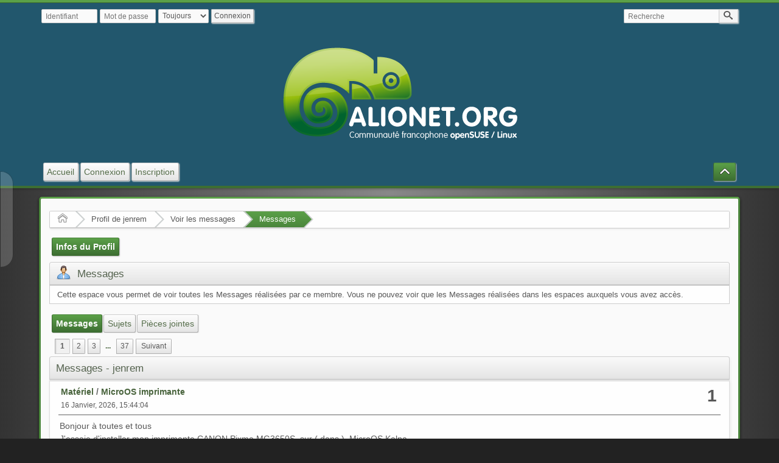

--- FILE ---
content_type: text/html; charset=UTF-8
request_url: https://www.alionet.org/index.php?PHPSESSID=d7fcc49f8ba55ac51b63162371e09d9a&action=profile;area=showposts;sa=messages;u=5
body_size: 9918
content:
<!DOCTYPE html>
<html>
<head>
	<title>Voir les messages - jenrem</title>
	<meta charset="UTF-8" />
	<meta name="viewport" content="width=device-width" />
	<meta name="mobile-web-app-capable" content="yes" />
	<meta name="description" content="Voir les messages - jenrem" />
	<meta name="robots" content="noindex" />
	<link rel="stylesheet" href="https://www.alionet.org/themes/default/css/index.css?R119" id="index.css" />
	<link rel="stylesheet" href="https://www.alionet.org/themes/default/css/icons_svg.css?R119" id="icons_svg.css" />
	<link rel="stylesheet" href="https://www.alionet.org/themes/default/css/_light/index_light.css?R119" id="index_light.css" />
	<link rel="stylesheet" href="https://www.alionet.org/themes/default/css/prettify.css?R119" id="prettify.css" />
	<link rel="shortcut icon" sizes="196x196" href="https://www.alionet.org/themes/default/images/mobile.png" />
	<link rel="help" href="https://www.alionet.org/index.php?PHPSESSID=d7fcc49f8ba55ac51b63162371e09d9a&amp;action=help" />
	<link rel="contents" href="https://www.alionet.org/index.php?PHPSESSID=d7fcc49f8ba55ac51b63162371e09d9a&amp;" />
	<link rel="search" href="https://www.alionet.org/index.php?PHPSESSID=d7fcc49f8ba55ac51b63162371e09d9a&amp;action=search" />
	<link rel="alternate" type="application/rss+xml" title="Alionet - Communauté openSUSE francophone - Flux RSS" href="https://www.alionet.org/index.php?PHPSESSID=d7fcc49f8ba55ac51b63162371e09d9a&amp;action=.xml;type=rss2;limit=5" />
	<link rel="alternate" type="application/rss+xml" title="Alionet - Communauté openSUSE francophone - Atom" href="https://www.alionet.org/index.php?PHPSESSID=d7fcc49f8ba55ac51b63162371e09d9a&amp;action=.xml;type=atom;limit=5" />
	<script src="https://www.alionet.org/themes/default/scripts/jquery-3.1.1.min.js" id="jquery"></script>
	<script src="https://www.alionet.org/themes/default/scripts/elk_jquery_plugins.js?R119" id="elk_jquery_plugins.js"></script>
	<script src="https://www.alionet.org/themes/default/scripts/script.js?R119" id="script.js"></script>
	<script src="https://www.alionet.org/themes/default/scripts/script_elk.js?R119" id="script_elk.js"></script>
	<script src="https://www.alionet.org/themes/default/scripts/theme.js?R119" id="theme.js"></script>
	<script src="https://www.alionet.org/themes/default/scripts/profile.js?R119" id="profile.js"></script>
	<script>
		var elk_theme_url = 'https://www.alionet.org/themes/default',
			elk_default_theme_url = 'https://www.alionet.org/themes/default',
			elk_images_url = 'https://www.alionet.org/themes/default/images',
			elk_smiley_url = 'https://www.alionet.org/smileys',
			elk_scripturl = 'https://www.alionet.org/index.php',
			elk_iso_case_folding = false,
			elk_charset = "UTF-8",
			elk_session_id = 'c5p6vInRUC7DXzlDytkmwGFghJAWZIZR',
			elk_session_var = 'v7Hr2wdD',
			elk_member_id = 0,
			ajax_notification_text = 'Chargement...',
			ajax_notification_cancel_text = 'Annuler',
			help_popup_heading_text = 'Un peu perdu ? Je vais vous expliquer :',
			use_click_menu = false,
			todayMod = 1,
			elk_forum_action = 'action=forum';
	</script>
	<style>
	
		
		.avatarresize {
			max-width:65px;
			max-height:65px;
		}
		
		.wrapper {width: 90%;}
		
		input[type=checkbox].quote-show-more:after {content: "Plus...";}
		.quote-read-more > .bbc_quote {--quote_height: none;}
	</style>
</head>
<body id="chrome" class="action_profile">
	<a id="top" href="#skipnav" tabindex="0">Aller au contenu principal</a>
	<a href="#top" id="gotop" title="En haut">&#8593;</a>
	<a href="#bot" id="gobottom" title="En bas">&#8595;</a>
	<header id="top_section">
		<aside class="wrapper">
			<div id="top_section_notice" class="user">
				<form action="https://www.alionet.org/index.php?PHPSESSID=d7fcc49f8ba55ac51b63162371e09d9a&amp;action=login2;quicklogin" method="post" accept-charset="UTF-8"  onsubmit="hashLoginPassword(this, 'c5p6vInRUC7DXzlDytkmwGFghJAWZIZR');">
					<div id="password_login">
						<input type="text" name="user" size="10" class="input_text" placeholder="Identifiant" />
						<input type="password" name="passwrd" size="10" class="input_password" placeholder="Mot de passe" />
						<select name="cookielength">
							<option value="60">1 heure</option>
							<option value="1440">1 Jour</option>
							<option value="10080">1 Semaine</option>
							<option value="43200">1 Mois</option>
							<option value="-1" selected="selected">Toujours</option>
						</select>
						<input type="submit" value="Connexion" />
						<input type="hidden" name="hash_passwrd" value="" />
						<input type="hidden" name="old_hash_passwrd" value="" />
						<input type="hidden" name="v7Hr2wdD" value="c5p6vInRUC7DXzlDytkmwGFghJAWZIZR" />
						<input type="hidden" name="376CtqA" value="otCOAt7p6AfXv9QPu6H26X3kTahn0H5D" />
					</div>
				</form>
			</div>
			<form id="search_form" action="https://www.alionet.org/index.php?PHPSESSID=d7fcc49f8ba55ac51b63162371e09d9a&amp;action=search;sa=results" method="post" accept-charset="UTF-8">
				<label for="quicksearch">
					<input type="text" name="search" id="quicksearch" value="" class="input_text" placeholder="Recherche" />
				</label>
				<button type="submit" name="search;sa=results" class=""><i class="icon i-search icon-shade"></i></button>
				<input type="hidden" name="advanced" value="0" />
			</form>
		</aside>
		<section id="header" class="wrapper centerheader">
			<h1 id="forumtitle">
				<a class="forumlink" href="https://www.alionet.org/index.php?PHPSESSID=d7fcc49f8ba55ac51b63162371e09d9a&amp;">Alionet - Communauté openSUSE francophone</a>
				<span id="logobox">
					<img id="logo" src="https://www.alionet.org/themes/default/images/alionet_banner.png" alt="Alionet - Communauté openSUSE francophone" title="Alionet - Communauté openSUSE francophone" />
				</span>
			</h1>
		</section>
				<nav id="menu_nav">
					<ul id="main_menu" class="wrapper" role="menubar">
						<li id="collapse_button" class="listlevel1">
							<a class="linklevel1 panel_toggle">
								<i id="upshrink" class="hide chevricon i-chevron-up icon icon-lg" title="Cacher ou afficher l'entête."></i>
							</a>
						</li>
						<li id="button_home" class="listlevel1 subsections" aria-haspopup="true">
							<a class="linklevel1" href="https://www.alionet.org/index.php?PHPSESSID=d7fcc49f8ba55ac51b63162371e09d9a&amp;" ><i class="icon icon-menu icon-lg i-home" title="Accueil"></i> <span class="button_title" aria-hidden="true">Accueil</span></a>
							<ul class="menulevel2" role="menu">
								<li id="button_help" class="listlevel2">
									<a class="linklevel2" href="https://www.alionet.org/index.php?PHPSESSID=d7fcc49f8ba55ac51b63162371e09d9a&amp;action=help" >Aide</a>
								</li>
								<li id="button_search" class="listlevel2">
									<a class="linklevel2" href="https://www.alionet.org/index.php?PHPSESSID=d7fcc49f8ba55ac51b63162371e09d9a&amp;action=search" >Recherche</a>
								</li>
								<li id="button_recent" class="listlevel2">
									<a class="linklevel2" href="https://www.alionet.org/index.php?PHPSESSID=d7fcc49f8ba55ac51b63162371e09d9a&amp;action=recent" >Messages récents</a>
								</li>
							</ul>
						</li>
						<li id="button_login" class="listlevel1">
							<a class="linklevel1" href="https://www.alionet.org/index.php?PHPSESSID=d7fcc49f8ba55ac51b63162371e09d9a&amp;action=login" ><i class="icon icon-menu icon-lg i-sign-in" title="Connexion"></i> <span class="button_title" aria-hidden="true">Connexion</span></a>
						</li>
						<li id="button_register" class="listlevel1">
							<a class="linklevel1" href="https://www.alionet.org/index.php?PHPSESSID=d7fcc49f8ba55ac51b63162371e09d9a&amp;action=register" ><i class="icon icon-menu icon-lg i-register" title="Inscription"></i> <span class="button_title" aria-hidden="true">Inscription</span></a>
						</li>
					</ul>
				</nav>
	</header>
	<div id="wrapper" class="wrapper">
		<aside id="upper_section">
		</aside>
			<nav>
				<ul class="navigate_section">
					<li class="linktree">
						<span><a href="https://www.alionet.org/index.php?PHPSESSID=d7fcc49f8ba55ac51b63162371e09d9a&amp;"><i class="icon i-home"><s>Accueil</s></i></a>
						</span>
					</li>
					<li class="linktree">
						<span><a href="https://www.alionet.org/index.php?PHPSESSID=d7fcc49f8ba55ac51b63162371e09d9a&amp;action=profile;u=5">Profil de jenrem</a>
						</span>
					</li>
					<li class="linktree">
						<span><a href="https://www.alionet.org/index.php?PHPSESSID=d7fcc49f8ba55ac51b63162371e09d9a&amp;action=profile;u=5;area=showposts">Voir les messages</a>
						</span>
					</li>
					<li class="linktree">
						<span><a href="https://www.alionet.org/index.php?PHPSESSID=d7fcc49f8ba55ac51b63162371e09d9a&amp;action=profile;u=5;area=showposts;sa=messages">Messages</a>
						</span>
					</li>
				</ul>
			</nav>
		<div id="main_content_section"><a id="skipnav"></a>
				<ul class="admin_menu" id="dropdown_menu_1">
					<li class="listlevel1 subsections" aria-haspopup="true">
						<a class="linklevel1 active" href="https://www.alionet.org/index.php?PHPSESSID=d7fcc49f8ba55ac51b63162371e09d9a&amp;action=profile;area=summary;u=5">Infos du Profil</a>
						<ul class="menulevel2">
							<li class="listlevel2">
								<a class="linklevel2" href="https://www.alionet.org/index.php?PHPSESSID=d7fcc49f8ba55ac51b63162371e09d9a&amp;action=profile;area=summary;u=5">Résumé</a>
							</li>
							<li class="listlevel2">
								<a class="linklevel2" href="https://www.alionet.org/index.php?PHPSESSID=d7fcc49f8ba55ac51b63162371e09d9a&amp;action=profile;area=statistics;u=5">Voir les statistiques</a>
							</li>
							<li class="listlevel2 subsections" aria-haspopup="true">
								<a class="linklevel2 chosen" href="https://www.alionet.org/index.php?PHPSESSID=d7fcc49f8ba55ac51b63162371e09d9a&amp;action=profile;area=showposts;u=5">Voir les messages</a>
								<ul class="menulevel3">
									<li class="listlevel3">
										<a class="linklevel3 chosen " href="https://www.alionet.org/index.php?PHPSESSID=d7fcc49f8ba55ac51b63162371e09d9a&amp;action=profile;area=showposts;sa=messages;u=5">Messages</a>
									</li>
									<li class="listlevel3">
										<a class="linklevel3" href="https://www.alionet.org/index.php?PHPSESSID=d7fcc49f8ba55ac51b63162371e09d9a&amp;action=profile;area=showposts;sa=topics;u=5">Sujets</a>
									</li>
									<li class="listlevel3">
										<a class="linklevel3" href="https://www.alionet.org/index.php?PHPSESSID=d7fcc49f8ba55ac51b63162371e09d9a&amp;action=profile;area=showposts;sa=attach;u=5">Pièces jointes</a>
									</li>
								</ul>
							</li>
						</ul>
					</li>
				</ul>
				<div id="admin_content">
					<div class="category_header">
						<h3 class="floatleft">
						<span class="hdicon cat_img_profile"></span>
						Messages
						</h3>
					</div>
					<p class="description">
						Cette espace vous permet de voir toutes les Messages réalisées par ce membre. Vous ne pouvez voir que les Messages réalisées dans les espaces auxquels vous avez accès.
					</p>
					<ul id="adm_submenus">
						<li class="listlevel1">
							<a class="linklevel1 active" href="https://www.alionet.org/index.php?PHPSESSID=d7fcc49f8ba55ac51b63162371e09d9a&amp;action=profile;area=showposts;sa=messages;u=5">Messages</a>
						</li>
						<li class="listlevel1">
							<a class="linklevel1" href="https://www.alionet.org/index.php?PHPSESSID=d7fcc49f8ba55ac51b63162371e09d9a&amp;action=profile;area=showposts;sa=topics;u=5">Sujets</a>
						</li>
						<li class="listlevel1">
							<a class="linklevel1" href="https://www.alionet.org/index.php?PHPSESSID=d7fcc49f8ba55ac51b63162371e09d9a&amp;action=profile;area=showposts;sa=attach;u=5">Pièces jointes</a>
						</li>
					</ul>
		<div id="profile_error" class="errorbox hide">
		</div>
			<nav class="pagesection">
				<ul class="pagelinks floatleft" role="menubar"><li class="linavPages"><strong class="current_page" role="menuitem">1</strong></li><li class="linavPages"><a class="navPages" href="https://www.alionet.org/index.php?PHPSESSID=d7fcc49f8ba55ac51b63162371e09d9a&amp;action=profile;u=5;area=showposts;sa=messages;start=15" role="menuitem">2</a></li><li class="linavPages"><a class="navPages" href="https://www.alionet.org/index.php?PHPSESSID=d7fcc49f8ba55ac51b63162371e09d9a&amp;action=profile;u=5;area=showposts;sa=messages;start=30" role="menuitem">3</a></li><li class="linavPages expand_pages" role="menuitem" data-baseurl="'' + elk_scripturl + '?action=profile;u=5;area=showposts;sa=messages;start=%1$d'" data-perpage="15" data-firstpage="45" data-lastpage="540"> <a href="#">...</a> </li><li class="linavPages"><a class="navPages" href="https://www.alionet.org/index.php?PHPSESSID=d7fcc49f8ba55ac51b63162371e09d9a&amp;action=profile;u=5;area=showposts;sa=messages;start=540" role="menuitem">37</a></li><li class="linavPages"><a class="navPages" href="https://www.alionet.org/index.php?PHPSESSID=d7fcc49f8ba55ac51b63162371e09d9a&amp;action=profile;u=5;area=showposts;sa=messages;start=15" role="menuitem"><span class="next_page">Suivant</span></a></li></ul>
				
			</nav>
		<div id="recentposts" class="profile_center">
			<h2 class="category_header">
				Messages - jenrem
			</h2>
			<article class="content forumposts">
				<div class="counter">1</div>
				<header class="topic_details">
					<h5>
						<strong><a href="https://www.alionet.org/index.php?PHPSESSID=d7fcc49f8ba55ac51b63162371e09d9a&amp;board=3.0">Matériel</a> / <a href="https://www.alionet.org/index.php?PHPSESSID=d7fcc49f8ba55ac51b63162371e09d9a&amp;topic=2279.msg19115#msg19115">MicroOS imprimante</a></strong>
					</h5>
					<span class="smalltext"><time title="Dernier message" datetime="2026-01-16 15:44" data-timestamp="1768574644" data-forumtime="1768574644">16 Janvier, 2026, 15:44:04</time></span>
				</header>
				<section class="inner">
					Bonjour à toutes et tous&nbsp;<br />J&#039;essaie d&#039;installer mon imprimante CANON Pixma MG3650S&nbsp; sur ( dans )&nbsp; MicroOS Kalpa&nbsp;<br />Je suis allé charger les pilotes ( RPM ) sur le site CANON , je les ai décompressés avec&nbsp; Ark , le tout dans in dossier &quot; CANON &quot;&nbsp;<br />J&#039;ai essayé de les installer en konsole avec&nbsp;<br />1)&nbsp;<br /><div class="codeheader">Code: <a href="#" onclick="return elkSelectText(this);" class="codeoperation">[Sélectionner]</a></div><pre class="bbc_code prettyprint">sudo transactional-update pkg install cnijfilter-et-la-suite </pre>Pareil pour le scanner&nbsp;<br />J&#039;ai fait &quot; ajouter une imprimante &quot; , elle est trouvée et reconnue ( ou l&#039;inverse ) , mais lorsque je fais rechercher un pilote , CANON n’apparaît&nbsp;même pas dans la liste des imprimantes&nbsp;<br />2)&nbsp; j&#039;ai essayé avec zypper , apparemment cela fonctionne encore sur MicroOS&nbsp; , même résultat que ci dessus&nbsp;<br />3) j&#039;ai essayé avec discover , idem&nbsp;<br />J&#039;ai essayé discover , il y a longtemps ,sur une &quot; vielle DEBIAN &quot; j&#039;avais réussi à l&#039;installer avec snap ( je crois )<br />Dans la littérature , je ne trouve pas grand chose&nbsp; sur l&#039;installation d&#039;une imprimante dans une distrib &quot; immutable &quot;&nbsp;<br />Si quelqu&#039;un a une idée&nbsp;<br />Merci&nbsp;<br />Bonne journée&nbsp;<br /><br /><br />
				</section>
			</article>
			<article class="content forumposts">
				<div class="counter">2</div>
				<header class="topic_details">
					<h5>
						<strong><a href="https://www.alionet.org/index.php?PHPSESSID=d7fcc49f8ba55ac51b63162371e09d9a&amp;board=2.0">Installation et boot</a> / <a href="https://www.alionet.org/index.php?PHPSESSID=d7fcc49f8ba55ac51b63162371e09d9a&amp;topic=2277.msg19114#msg19114">Re : MicroOS Kalpa</a></strong>
					</h5>
					<span class="smalltext"><time title="Dernier message" datetime="2026-01-16 15:24" data-timestamp="1768573466" data-forumtime="1768573466">16 Janvier, 2026, 15:24:26</time></span>
				</header>
				<section class="inner">
					Bonjour Denebe<br />Merci Je viens de faire la manip , j&#039;ai le correcteur orthographique en français , mais pas grammatical ( apparemment il y a une option &quot; gramma&quot;&nbsp; chez open office&nbsp;<br />Pour le système , c&#039;est mitigé . Certaines &quot; rubriques &quot; dans &quot; config&quot; &nbsp;sont totalement en français , d&#039; autres seulement le titre de la page&nbsp; &quot; et le reste en Anglais &quot;&nbsp; <img src="https://www.alionet.org/smileys/default/wink.gif" alt=";&#41;" title="Clin d&#039;oeil" class="smiley" /> <br />Par exemple , les boutons de l&#039;écran d&#039;arrêt sont toujours en anglais&nbsp;<br />Je sais , c&#039;est une bêta, depuis pas mal de temps , c&#039;est la 3eme ou 4eme tentative &nbsp;que je fais , elle c&#039;est quand même un peu améliorée , au début le clavier et la souris étaient ingérables , maintenant ça fonctionne correctement <br />J&#039;avais trouvé des renseignements sur le forum anglais , mais c&#039;était pour supprimer les paquet-lang , ce n&#039;est pas exactement ce que je voulais <br />Bonne journée&nbsp;<br />
				</section>
			</article>
			<article class="content forumposts">
				<div class="counter">3</div>
				<header class="topic_details">
					<h5>
						<strong><a href="https://www.alionet.org/index.php?PHPSESSID=d7fcc49f8ba55ac51b63162371e09d9a&amp;board=2.0">Installation et boot</a> / <a href="https://www.alionet.org/index.php?PHPSESSID=d7fcc49f8ba55ac51b63162371e09d9a&amp;topic=2277.msg19108#msg19108">MicroOS Kalpa</a></strong>
					</h5>
					<span class="smalltext"><time title="Dernier message" datetime="2026-01-15 10:22" data-timestamp="1768468937" data-forumtime="1768468937">15 Janvier, 2026, 10:22:17</time></span>
				</header>
				<section class="inner">
					Bonjour à toutes et tous<br />Je viens d&#039;installer ( pour essais ) en dur MicroOS Kalpa ( pour KDE)&nbsp;<br />Il n&#039;est pas totalement en français .Je ne sais pas si c&#039;est KDE ou l&#039;ensemble de la distribution&nbsp;<br />Je m&#039;explique :&nbsp; sur les fenêtres des panneaux de configuration , certaines &quot; lignes &quot; sont en français , et à coté ,en dessous ça peut être en anglais De même que je n&#039;ai pas le correcteur orthographique en français , et je n&#039;ai aucune options me permettant d&#039;installer une &quot; version &quot; française&nbsp;<br />Je ne me souviens plus , et je n&#039;arrive pas à retrouver la ligne de commande qui installe les paquets de langues J&#039;ai essayé : &quot; zypper search langpack ,ou language , etc &quot;&nbsp; j&#039;ai des résultats concernant les langages informatiques , mais pas sur la langue parlée&nbsp;<br />Si quelqu&#039;un peut me donner la ligne de commande me permettant d&#039;installer la langue locale <br />Merci&nbsp;<br />Bonne journée&nbsp;
				</section>
			</article>
			<article class="content forumposts">
				<div class="counter">4</div>
				<header class="topic_details">
					<h5>
						<strong><a href="https://www.alionet.org/index.php?PHPSESSID=d7fcc49f8ba55ac51b63162371e09d9a&amp;board=2.0">Installation et boot</a> / <a href="https://www.alionet.org/index.php?PHPSESSID=d7fcc49f8ba55ac51b63162371e09d9a&amp;topic=2238.msg18744#msg18744">Re : Installation Slowroll via Agama</a></strong>
					</h5>
					<span class="smalltext"><time title="Dernier message" datetime="2025-11-02 12:01" data-timestamp="1762081307" data-forumtime="1762081307">02 Novembre, 2025, 12:01:47</time></span>
				</header>
				<section class="inner">
					Bonjour Manchette <br />je l&#039;ai utilisé au début de cette année ou à la fin de l&#039;autre , en gros voila à peu près 1 an <br />Je ne l&#039;ai pas trouvé très intuitif , j&#039;ai trouvé que c&#039;était un peu &quot; brouillon &quot; <br />Je crois que j&#039;avais fait la première installation sans PW ,sans root et sans &quot; user &quot; , si bien qu&#039;au redémarrage je ne pouvais pas me connecter , et je crois me souvenir que le clavier était resté en &quot; QWERTY&quot; <br />Je m&#039;y suis repris à 2 ou 3 fois pour avoir une installation correct <br />Par exemple , pour mettre en Français , c&#039;était un petit bouton en haut à droite de l&#039;écran&nbsp; ,alors que le restant des commandes de choix était&nbsp;&nbsp;à gauche <br />Je me souviens ,j&#039;avais fait un poste sur le sujet ( je ne sais plus dans quelle &quot; rubrique &quot;) où j&#039;avais dit qu&#039;un migrant de windows qui se retrouvait avec &quot; ça &quot; pour faire son installation , se serait sauver à la course pour aller mettre 150e dans un dvd de windows 11 <br />Sobkowiack avait trouvé lui aussi que ce n&#039;était pas très &quot; user friendly &quot; <br />J&#039;espère qu&#039;ils l&#039;ont amélioré&nbsp; , cela fait un bon moment que je n&#039;ai plus rien installé <br />Bonne journée <br />
				</section>
			</article>
			<article class="content forumposts">
				<div class="counter">5</div>
				<header class="topic_details">
					<h5>
						<strong><a href="https://www.alionet.org/index.php?PHPSESSID=d7fcc49f8ba55ac51b63162371e09d9a&amp;board=2.0">Installation et boot</a> / <a href="https://www.alionet.org/index.php?PHPSESSID=d7fcc49f8ba55ac51b63162371e09d9a&amp;topic=2218.msg18739#msg18739">Re : pas  de redémarrage après mise en veille</a></strong>
					</h5>
					<span class="smalltext"><time title="Dernier message" datetime="2025-10-30 23:58" data-timestamp="1761865132" data-forumtime="1761865132">30 Octobre, 2025, 23:58:52</time></span>
				</header>
				<section class="inner">
					Bonsoir Manchette&nbsp;<br />Il faut dire que je n&#039;ai plus grand chose d&#039;autres à faire à coté , alors ,le temps que les paquets défilent sur l&#039;écran , ça m&#039;occupe déjà qques minutes dans la journée&nbsp; <img src="https://www.alionet.org/smileys/default/laugh.gif" alt="&#58;&#41;&#41;" title="Rit" class="smiley" /> <br />Plus sérieusement , j&#039;en ai pris l&#039;habitude , et donc je vérifie tous les jours Et avec la fibre , c&#039;est quand même plus rapide<br />&nbsp;Bonne chance pour ton upgrade vers Slowroll&nbsp;<br />Bonne soirée&nbsp;
				</section>
			</article>
			<article class="content forumposts">
				<div class="counter">6</div>
				<header class="topic_details">
					<h5>
						<strong><a href="https://www.alionet.org/index.php?PHPSESSID=d7fcc49f8ba55ac51b63162371e09d9a&amp;board=8.0">Général</a> / <a href="https://www.alionet.org/index.php?PHPSESSID=d7fcc49f8ba55ac51b63162371e09d9a&amp;topic=2237.msg18729#msg18729">Re : probleme de mise a jour matériel</a></strong>
					</h5>
					<span class="smalltext"><time title="Dernier message" datetime="2025-10-29 19:57" data-timestamp="1761764255" data-forumtime="1761764255">29 Octobre, 2025, 19:57:35</time></span>
				</header>
				<section class="inner">
					Bonsoir Pépé<br />Dis donc , post image , c&#039;est un peu comme les biscuits &quot; petit écolier &quot;&nbsp; c&#039;est pas pour les petits <br />Première photo , je dirai un problème d&#039;adresse du dépôt &quot; white xxx&quot; , peut être la réinstaller ,ou alors , elle est inaccessible pour divers raisons du site <br />La seconde , FAIL xx nvidia&nbsp; , c&#039;est un problème entre la version du pilote nvidia&nbsp; et le kernel , je me la suis &quot; traînée &quot; pendant 1 mois en attendant une nouvelle carte graphique ATI ( d&#039;occasion , pas chère&nbsp; ) <br />Comme je n&#039;installe rien avec Discover , je n&#039;ai pas fait les MàJ&nbsp; du pilote &quot; nouveau mesa &quot; , mais il y en a <br />Je ne sais pas si c&#039;est judicieux de les faire , j&#039;espère que quelqu&#039;un d&#039;un peu plus au fait que moi te l&#039;affirmera ou infirmera <br />J&#039;ai l&#039;impression que les problèmes nvidia et le kernel 6.17.xx.xx. ne sont pas finis <br />Bon courage 
				</section>
			</article>
			<article class="content forumposts">
				<div class="counter">7</div>
				<header class="topic_details">
					<h5>
						<strong><a href="https://www.alionet.org/index.php?PHPSESSID=d7fcc49f8ba55ac51b63162371e09d9a&amp;board=2.0">Installation et boot</a> / <a href="https://www.alionet.org/index.php?PHPSESSID=d7fcc49f8ba55ac51b63162371e09d9a&amp;topic=2218.msg18724#msg18724">Re : pas  de redémarrage après mise en veille</a></strong>
					</h5>
					<span class="smalltext"><time title="Dernier message" datetime="2025-10-29 09:59" data-timestamp="1761728351" data-forumtime="1761728351">29 Octobre, 2025, 09:59:11</time></span>
				</header>
				<section class="inner">
					Bonjour Manchette<br />Dommage Je me souviens , qques années en arrière , dans la littérature , on pouvait passer de ( je ne sais plus le sens ?? ) Tumbleweed à la version &quot; grand publique &quot; , ou l&#039;inverse ?&nbsp;<br />Mais Slowroll&nbsp; , j&#039;ai l&#039;impression que c&#039;est une distrib un peu &quot; bâtarde &quot; comme l&#039;on disait sous l&#039;ancien régime . Ce n&#039;est plus vraiment Tumbleweed , puisque&nbsp; , au lancement , il était dit qu&#039;elle était plus légère&nbsp; et que les MàJ seraient moins fréquentes, ce qui est loin d&#039;être le cas , il y a des MàJ quasiment tous les jours , même qques fois 2 à 3 par jour , pas forcément beaucoup de paquets , mais quelques uns&nbsp;<br />J&#039;avais aussi , il y a longtemps , essayé une &quot; solution &quot; de chez Debian. Pour monter en version +1 &nbsp;, certains changeaient&nbsp; les adresses du source-list ( je ne sais pas si cela se pratique encore ?) . J&#039;ai donc essayé cette manip pour passer de la 12 vers la 13 ( il me semble que c&#039;était à cette époque ) en changeant les adresses dans la liste des dépôts , je ne maîtrisais pas vraiment bien la technique , ce n&#039;était pas une catastrophe , mais c&#039;était quand même &quot; un nid à embrouilles &quot; , était ce dû à la 13 qui n&#039;avait pas la réputation d&#039;être la meilleur ?&nbsp; , ou un manque de savoir faire de ma part !<br />Si tu n&#039;as pas supprimé la distrib de ton disque , et que tu n&#039;as rien d&#039;important dessus , c&#039;est un test ( que je tenterais )&nbsp; que tu peux peut être essayer , why not&nbsp;<br />Bon courage&nbsp;<br />Bonne journée&nbsp;<br /><br /><br />
				</section>
			</article>
			<article class="content forumposts">
				<div class="counter">8</div>
				<header class="topic_details">
					<h5>
						<strong><a href="https://www.alionet.org/index.php?PHPSESSID=d7fcc49f8ba55ac51b63162371e09d9a&amp;board=2.0">Installation et boot</a> / <a href="https://www.alionet.org/index.php?PHPSESSID=d7fcc49f8ba55ac51b63162371e09d9a&amp;topic=2218.msg18714#msg18714">Re : pas  de redémarrage après mise en veille</a></strong>
					</h5>
					<span class="smalltext"><time title="Dernier message" datetime="2025-10-27 23:23" data-timestamp="1761603838" data-forumtime="1761603838">27 Octobre, 2025, 23:23:58</time></span>
				</header>
				<section class="inner">
					Bonsoir Manchette&nbsp;<br />Carte ATI arrivée et montée ce midi&nbsp;<br />Plusieurs &quot; mises en veille &quot; plus tard , redémarrage en bougeant la souris , un peu lent pour repartir , mais ça repart tout seul&nbsp;<br />Donc, pour le moment , bon investissement J&#039;ai été obligé ,quand même, de réinstaller&nbsp; qques codecs vidéos ? apparemment tout fonctionne normalement maintenant&nbsp;<br />Pour ton problème d&#039;installation sur ton &quot; vieux &quot; Mac , as tu résolu le problème !<br />J&#039;ai trouvé , mais tu doit probablement la connaître LXLE&nbsp; , une distrib base Ubuntu en 32 bits , elles ne sont plus légion <br />Bonne soirée&nbsp;<br /><br />Je vais passer ce fil en résolu&nbsp;
				</section>
			</article>
			<article class="content forumposts">
				<div class="counter">9</div>
				<header class="topic_details">
					<h5>
						<strong><a href="https://www.alionet.org/index.php?PHPSESSID=d7fcc49f8ba55ac51b63162371e09d9a&amp;board=8.0">Général</a> / <a href="https://www.alionet.org/index.php?PHPSESSID=d7fcc49f8ba55ac51b63162371e09d9a&amp;topic=2233.msg18705#msg18705">Re : YAST et mot de passe</a></strong>
					</h5>
					<span class="smalltext"><time title="Dernier message" datetime="2025-10-25 16:42" data-timestamp="1761403335" data-forumtime="1761403335">25 Octobre, 2025, 16:42:15</time></span>
				</header>
				<section class="inner">
					Bonjour Barney<br />Sans être un spécialiste , je dirais&nbsp;<br />Ton MdP pour Yast , c&#039;est ton MdP root&nbsp;<br />Donc&nbsp; panneau de configuration -&gt; utilisateurs -&gt; changer le PW ( soit root , soit utilisateur )<br />Tu dois certainement avant , rentré ton PW actuel et ensuite changer ( en principe )&nbsp;
				</section>
			</article>
			<article class="content forumposts">
				<div class="counter">10</div>
				<header class="topic_details">
					<h5>
						<strong><a href="https://www.alionet.org/index.php?PHPSESSID=d7fcc49f8ba55ac51b63162371e09d9a&amp;board=2.0">Installation et boot</a> / <a href="https://www.alionet.org/index.php?PHPSESSID=d7fcc49f8ba55ac51b63162371e09d9a&amp;topic=2218.msg18704#msg18704">Re : pas  de redémarrage après mise en veille</a></strong>
					</h5>
					<span class="smalltext"><time title="Dernier message" datetime="2025-10-25 15:16" data-timestamp="1761398165" data-forumtime="1761398165">25 Octobre, 2025, 15:16:05</time></span>
				</header>
				<section class="inner">
					Bonjour Manchette&nbsp;<br />Je ne pourrai pas t&#039;aider sur Leap , je l&#039;ai désinstallé depuis longtemps , j&#039;avais des problème d&#039;affichage , l&#039;image se déformait façon professeur Tournesol ( dans les bijoux de la castafiore , lorsqu&#039;il &quot; invente &quot; la télé couleur , l&#039;image était&nbsp; &quot; zébrée &quot; ) , et souvent finissait en étant totalement &quot; givrée &quot; . C&#039;est là que j&#039;ai décidé de faire un grand saut dans l&#039;inconnue , et de passer à TUMBLEWEED , et je ne le regrette pas.<br />Slowrool étant plutôt le goût de la découverte , j&#039;y suis resté pour les raisons que j&#039;explique plus haut&nbsp;<br />Mon ordi a une douzaine , peut être un peu plus ,d&#039;années , mais déjà en 64bits , donc pas les problèmes&nbsp; du 32bits&nbsp;<br />Je ne sais pas si il existe encore une version Slowroll 32 , mais je crois qu&#039;il y avait encore une version 32 de Tumbleweed ( sans garantie )&nbsp;<br />Je crois que SUSE a laissé tomber les versions 32 ( souvenir d&#039;une lecture d&#039;article datant de qques années (2/3) )<br />Je pense que ton Mac doit avoir un proc Gx<br />Mes installations , je les fait toujours avec l&#039;installeur de la distrib , je n&#039;utilise jamais d&#039;installeur &quot; annexe &quot;&nbsp;<br />Et toujours sur un disque seul <br />As tu essayé une distribution qui supporte encore le 32 bit , il n&#039;y en a plus beaucoup&nbsp;<br />Je vais chercher<br />Bonne journée&nbsp;<br /><br /><br />
				</section>
			</article>
			<article class="content forumposts">
				<div class="counter">11</div>
				<header class="topic_details">
					<h5>
						<strong><a href="https://www.alionet.org/index.php?PHPSESSID=d7fcc49f8ba55ac51b63162371e09d9a&amp;board=2.0">Installation et boot</a> / <a href="https://www.alionet.org/index.php?PHPSESSID=d7fcc49f8ba55ac51b63162371e09d9a&amp;topic=2218.msg18700#msg18700">Re : pas  de redémarrage après mise en veille</a></strong>
					</h5>
					<span class="smalltext"><time title="Dernier message" datetime="2025-10-24 17:08" data-timestamp="1761318533" data-forumtime="1761318533">24 Octobre, 2025, 17:08:53</time></span>
				</header>
				<section class="inner">
					Bonjour à toutes et tous&nbsp;<br />Un petit mot pourparler de l&#039;évolution de mon problème Hier , MàJ +- 80 paquets&nbsp; , je cherche parmi eux si il y a des paquets kernel et driver NVidia , apparemment rien&nbsp;<br />Je fais la MàJ&nbsp; , arrêt /redémarrage ( comme d&#039;hab après une MàJ ) , là , plus de souris wifi&nbsp; , je change les piles , arrêt / redémarrage&nbsp;<br />pour réactiver la souris , mais rien , rechange la piles, même manip , toujours rien&nbsp;<br />Je passe sur la Tumbleweed , qui jusque maintenant n&#039;avait pas été impactée par les MàJ et n&#039;avais pas de problème de redémarrage ni de souris Je fais la MàJ +-350paquets ( cela faisait qques jours que je ne l&#039;avais pas démarrer ) , redémarrage , et là pas de souris non plus . je me dis &quot; la souris est HS&nbsp; &quot; , je mets une souris filaire&nbsp; , et ça marche , le curseur bouge à nouveau&nbsp;<br />Le temps de faire ces qques manips , l&#039;ordi était passé en veille , et là , pour redémarrer , m^me punition qu&#039;avec Slowtroll , passer par le bouton M/A de l&#039;ordi pour retrouver l&#039;affichage de l&#039;écran&nbsp;<br />Je viens de parcourir le forum , je ne suis pas le seul à avoir des soucis après MàJ , mais Tigrou signal qu&#039;il vient de passer au Kernel 6.17.4.xx , je vais voir si je peux &quot; l&#039;avoir &quot; je suis toujours sur le 6.17.3.xx&nbsp;<br />J&#039;attends toujours ma carte ATI , elle doit venir à pied de la chine&nbsp; <img src="https://www.alionet.org/smileys/default/wink.gif" alt=";&#41;" title="Clin d&#039;oeil" class="smiley" /> <br />Bonne journée&nbsp;<br /><br /><br />
				</section>
			</article>
			<article class="content forumposts">
				<div class="counter">12</div>
				<header class="topic_details">
					<h5>
						<strong><a href="https://www.alionet.org/index.php?PHPSESSID=d7fcc49f8ba55ac51b63162371e09d9a&amp;board=2.0">Installation et boot</a> / <a href="https://www.alionet.org/index.php?PHPSESSID=d7fcc49f8ba55ac51b63162371e09d9a&amp;topic=2218.msg18680#msg18680">Re : pas  de redémarrage après mise en veille</a></strong>
					</h5>
					<span class="smalltext"><time title="Dernier message" datetime="2025-10-18 19:56" data-timestamp="1760810165" data-forumtime="1760810165">18 Octobre, 2025, 19:56:05</time></span>
				</header>
				<section class="inner">
					Bonsoir Manchette&nbsp;<br /><br />Je croise les doigts à en avoir une crampe&nbsp; <img src="https://www.alionet.org/smileys/default/laugh.gif" alt="&#58;&#41;&#41;" title="Rit" class="smiley" /> <br />Je viendrai te dire si ça a &quot; marché &quot;&nbsp;
				</section>
			</article>
			<article class="content forumposts">
				<div class="counter">13</div>
				<header class="topic_details">
					<h5>
						<strong><a href="https://www.alionet.org/index.php?PHPSESSID=d7fcc49f8ba55ac51b63162371e09d9a&amp;board=2.0">Installation et boot</a> / <a href="https://www.alionet.org/index.php?PHPSESSID=d7fcc49f8ba55ac51b63162371e09d9a&amp;topic=2218.msg18668#msg18668">Re : pas  de redémarrage après mise en veille</a></strong>
					</h5>
					<span class="smalltext"><time title="Dernier message" datetime="2025-10-16 23:59" data-timestamp="1760651945" data-forumtime="1760651945">16 Octobre, 2025, 23:59:05</time></span>
				</header>
				<section class="inner">
					Bonsoir à toutes et tous<br />Après qques jours d&#039;absences et plusieurs MàJ depuis le retour&nbsp;<br />Pas loin de 1500 paquets au total , en plusieurs fois , mais une de 1000 paquets&nbsp;<br />Plusieurs paquets NVidia&nbsp; ( +- 30 en plusieurs fois aussi ) <br />Evolution du kernel de 6.16.1.x&nbsp; vers 6.17.1.1 , le dernier de ce matin&nbsp;<br />Pas amélioration , si j&#039;oublie&nbsp; de mettre en &quot; déconnexion&quot;&nbsp;&nbsp; en quittant momentanément l&#039;ordi , à mon retour toujours obligé de passer par le bouton M/A pour redémarrer l&#039;écran&nbsp;<br />J&#039;ai trouvé et commandé une carte ATI ( d&#039;occasion ) , je l&#039;attends , dès qu&#039;elle sera installée , je viendrai&nbsp;vous en donner le résultat&nbsp;<br />Positif ou non&nbsp;<br />Bonne soirée&nbsp;
				</section>
			</article>
			<article class="content forumposts">
				<div class="counter">14</div>
				<header class="topic_details">
					<h5>
						<strong><a href="https://www.alionet.org/index.php?PHPSESSID=d7fcc49f8ba55ac51b63162371e09d9a&amp;board=2.0">Installation et boot</a> / <a href="https://www.alionet.org/index.php?PHPSESSID=d7fcc49f8ba55ac51b63162371e09d9a&amp;topic=2218.msg18599#msg18599">Re : pas  de redémarrage après mise en veille</a></strong>
					</h5>
					<span class="smalltext"><time title="Dernier message" datetime="2025-09-24 23:11" data-timestamp="1758748306" data-forumtime="1758748306">24 Septembre, 2025, 23:11:46</time></span>
				</header>
				<section class="inner">
					Bonsoir Manchette&nbsp;<br /><br /><div class="quote-read-more"><input type="checkbox" title="show" class="quote-show-more"><div class="quoteheader"><a href="https://www.alionet.org/index.php?PHPSESSID=d7fcc49f8ba55ac51b63162371e09d9a&amp;msg=18597">Citation de: manchette &ndash; le <time title="Dernier message" datetime="2025-09-24 14:54" data-timestamp="1758718446" data-forumtime="1758718446">24 Septembre, 2025, 14:54:06</time></a></div><blockquote class="bbc_quote">Je disais ca car rien ne dit que ca règle tes pépins, mais ca peut&nbsp; <img src="https://www.alionet.org/smileys/default/wink.gif" alt=";&#41;" title="Clin d&#039;oeil" class="smiley" /><br /></blockquote></div>C&#039;est bien comme ça que je l&#039;avais lu , ça peut , et ça vaut le coup d&#039;essayer&nbsp;<br /><br />J&#039;attends la prochaine MàJ de kernel , je prendrai l&#039;option carte ATI&nbsp;si ça ne se corrige pas&nbsp;<br />Bonne soirée&nbsp;<br /><br /><br />
				</section>
			</article>
			<article class="content forumposts">
				<div class="counter">15</div>
				<header class="topic_details">
					<h5>
						<strong><a href="https://www.alionet.org/index.php?PHPSESSID=d7fcc49f8ba55ac51b63162371e09d9a&amp;board=2.0">Installation et boot</a> / <a href="https://www.alionet.org/index.php?PHPSESSID=d7fcc49f8ba55ac51b63162371e09d9a&amp;topic=2218.msg18593#msg18593">Re : pas  de redémarrage après mise en veille</a></strong>
					</h5>
					<span class="smalltext"><time title="Dernier message" datetime="2025-09-24 09:19" data-timestamp="1758698373" data-forumtime="1758698373">24 Septembre, 2025, 09:19:33</time></span>
				</header>
				<section class="inner">
					Bonjour Manchette&nbsp;<br /><br />Je ne pense pas qu&#039;il y ai incompatibilité entre proc intel et carte graphique ATI <br />Mon premier ordi , c&#039;était un pentium 133mhz et une carte ATI ,et ça fonctionnait <br />J&#039;espère que c&#039;est toujours pareil , que ni l&#039;un ni l&#039;autre n&#039;ont fait de &quot; blocage &quot; pour se rendre incompatible&nbsp;<br />Bonne journée<br />&nbsp;PS: si je pense à passer en déconnexion avant de quitter l&#039;ordi , je n&#039;ai pas de problème pour réallumer l&#039;écran au redémarrage&nbsp;<br />Maintenant&nbsp; , pourrait - il&nbsp; y avoir un problème BIOS/ Kernel&nbsp; ?&nbsp;&nbsp;&nbsp;
				</section>
			</article>
		</div>
			<nav class="pagesection">
				<ul class="pagelinks floatleft" role="menubar"><li class="linavPages"><strong class="current_page" role="menuitem">1</strong></li><li class="linavPages"><a class="navPages" href="https://www.alionet.org/index.php?PHPSESSID=d7fcc49f8ba55ac51b63162371e09d9a&amp;action=profile;u=5;area=showposts;sa=messages;start=15" role="menuitem">2</a></li><li class="linavPages"><a class="navPages" href="https://www.alionet.org/index.php?PHPSESSID=d7fcc49f8ba55ac51b63162371e09d9a&amp;action=profile;u=5;area=showposts;sa=messages;start=30" role="menuitem">3</a></li><li class="linavPages expand_pages" role="menuitem" data-baseurl="'' + elk_scripturl + '?action=profile;u=5;area=showposts;sa=messages;start=%1$d'" data-perpage="15" data-firstpage="45" data-lastpage="540"> <a href="#">...</a> </li><li class="linavPages"><a class="navPages" href="https://www.alionet.org/index.php?PHPSESSID=d7fcc49f8ba55ac51b63162371e09d9a&amp;action=profile;u=5;area=showposts;sa=messages;start=540" role="menuitem">37</a></li><li class="linavPages"><a class="navPages" href="https://www.alionet.org/index.php?PHPSESSID=d7fcc49f8ba55ac51b63162371e09d9a&amp;action=profile;u=5;area=showposts;sa=messages;start=15" role="menuitem"><span class="next_page">Suivant</span></a></li></ul>
				
			</nav>
				</div>
		</div>
	</div>
	<footer id="footer_section"><a id="bot"></a>
		<div class="wrapper">
			<ul>
				<li class="copyright">
					<a href="https://www.elkarte.net" title="ElkArte Forum" target="_blank" class="new_win">Powered by ElkArte 1.1.9</a> | <a href="https://www.alionet.org/index.php?PHPSESSID=d7fcc49f8ba55ac51b63162371e09d9a&amp;action=who;sa=credits" title="Credits" target="_blank" class="new_win" rel="nofollow">Credits</a>
				</li><li>
					<a id="button_rss" href="https://www.alionet.org/index.php?PHPSESSID=d7fcc49f8ba55ac51b63162371e09d9a&amp;action=.xml;type=rss2;limit=5" class="rssfeeds new_win"><i class="icon icon-margin i-rss icon-big"><s>Flux RSS</s></i></a>
				</li></ul>
		</div>
	</footer>
	<script src="https://www.alionet.org/themes/default/scripts/sha256.js?R119" id="sha256.js"></script>
	<script src="https://www.alionet.org/themes/default/scripts/prettify.min.js?R119" id="prettify.min.js"></script>
	<script>
		$(function() {
				prettyPrint();
			});
		var oMainHeaderToggle = new elk_Toggle({
						bToggleEnabled: true,
						bCurrentlyCollapsed: false,
						aSwappableContainers: [
							'upper_section','header'
						],
						aSwapClasses: [
							{
								sId: 'upshrink',
								classExpanded: 'chevricon i-chevron-up icon-lg',
								titleExpanded: 'Cacher ou afficher l\'entête.',
								classCollapsed: 'chevricon i-chevron-down icon-lg',
								titleCollapsed: 'Cacher ou afficher l\'entête.'
							}
						],
						oThemeOptions: {
							bUseThemeSettings: false,
							sOptionName: 'minmax_preferences',
							sSessionId: elk_session_id,
							sSessionVar: elk_session_var,
							sAdditionalVars: ';minmax_key=upshrink'
						},
						oCookieOptions: {
							bUseCookie: elk_member_id == 0 ? true : false,
							sCookieName: 'upshrink'
						}
					});
		disableAutoComplete();
	</script>
</body>
</html>

--- FILE ---
content_type: text/javascript
request_url: https://www.alionet.org/themes/default/scripts/elk_jquery_plugins.js?R119
body_size: 21719
content:
/**
 * @name      ElkArte Forum
 * @copyright ElkArte Forum contributors
 * @license   BSD http://opensource.org/licenses/BSD-3-Clause
 *
 * @version 1.1
 *
 * This file contains javascript plugins for use with jquery
 */

/*!
 * hoverIntent v1.10.1 // 2019.10.05 // jQuery v1.7.0+
 * http://briancherne.github.io/jquery-hoverIntent/
 *
 * You may use hoverIntent under the terms of the MIT license. Basically that
 * means you are free to use hoverIntent as long as this header is left intact.
 * Copyright 2007-2019 Brian Cherne
 */

/**
 * hoverIntent is similar to jQuery's built-in "hover" method except that
 * instead of firing the handlerIn function immediately, hoverIntent checks
 * to see if the user's mouse has slowed down (beneath the sensitivity
 * threshold) before firing the event. The handlerOut function is only
 * called after a matching handlerIn.
 *
 * // basic usage ... just like .hover()
 * .hoverIntent( handlerIn, handlerOut )
 * .hoverIntent( handlerInOut )
 *
 * // basic usage ... with event delegation!
 * .hoverIntent( handlerIn, handlerOut, selector )
 * .hoverIntent( handlerInOut, selector )
 *
 * // using a basic configuration object
 * .hoverIntent( config )
 *
 * @param  handlerIn   function OR configuration object
 * @param  handlerOut  function OR selector for delegation OR undefined
 * @param  selector    selector OR undefined
 * @author Brian Cherne <brian(at)cherne(dot)net>
 */

;(function(factory) {
	'use strict';
	if (typeof define === 'function' && define.amd) {
		define(['jquery'], factory);
	} else if (typeof module === 'object' && module.exports) {
		module.exports = factory(require('jquery'));
	} else if (jQuery && !jQuery.fn.hoverIntent) {
		factory(jQuery);
	}
})(function($) {
	'use strict';

	// default configuration values
	var _cfg = {
		interval: 100,
		sensitivity: 6,
		timeout: 0
	};

	// counter used to generate an ID for each instance
	var INSTANCE_COUNT = 0;

	// current X and Y position of mouse, updated during mousemove tracking (shared across instances)
	var cX, cY;

	// saves the current pointer position coordinates based on the given mousemove event
	var track = function(ev) {
		cX = ev.pageX;
		cY = ev.pageY;
	};

	// compares current and previous mouse positions
	var compare = function(ev,$el,s,cfg) {
		// compare mouse positions to see if pointer has slowed enough to trigger `over` function
		if ( Math.sqrt( (s.pX-cX)*(s.pX-cX) + (s.pY-cY)*(s.pY-cY) ) < cfg.sensitivity ) {
			$el.off(s.event,track);
			delete s.timeoutId;
			// set hoverIntent state as active for this element (permits `out` handler to trigger)
			s.isActive = true;
			// overwrite old mouseenter event coordinates with most recent pointer position
			ev.pageX = cX; ev.pageY = cY;
			// clear coordinate data from state object
			delete s.pX; delete s.pY;
			return cfg.over.apply($el[0],[ev]);
		} else {
			// set previous coordinates for next comparison
			s.pX = cX; s.pY = cY;
			// use self-calling timeout, guarantees intervals are spaced out properly (avoids JavaScript timer bugs)
			s.timeoutId = setTimeout( function(){compare(ev, $el, s, cfg);} , cfg.interval );
		}
	};

	// triggers given `out` function at configured `timeout` after a mouseleave and clears state
	var delay = function(ev,$el,s,out) {
		var data = $el.data('hoverIntent');
		if (data) {
			delete data[s.id];
		}
		return out.apply($el[0],[ev]);
	};

	$.fn.hoverIntent = function(handlerIn,handlerOut,selector) {
		// instance ID, used as a key to store and retrieve state information on an element
		var instanceId = INSTANCE_COUNT++;

		// extend the default configuration and parse parameters
		var cfg = $.extend({}, _cfg);
		if ( $.isPlainObject(handlerIn) ) {
			cfg = $.extend(cfg, handlerIn);
			if ( !$.isFunction(cfg.out) ) {
				cfg.out = cfg.over;
			}
		} else if ( $.isFunction(handlerOut) ) {
			cfg = $.extend(cfg, { over: handlerIn, out: handlerOut, selector: selector } );
		} else {
			cfg = $.extend(cfg, { over: handlerIn, out: handlerIn, selector: handlerOut } );
		}

		// A private function for handling mouse 'hovering'
		var handleHover = function(e) {
			// cloned event to pass to handlers (copy required for event object to be passed in IE)
			var ev = $.extend({},e);

			// the current target of the mouse event, wrapped in a jQuery object
			var $el = $(this);

			// read hoverIntent data from element (or initialize if not present)
			var hoverIntentData = $el.data('hoverIntent');
			if (!hoverIntentData) { $el.data('hoverIntent', (hoverIntentData = {})); }

			// read per-instance state from element (or initialize if not present)
			var state = hoverIntentData[instanceId];
			if (!state) { hoverIntentData[instanceId] = state = { id: instanceId }; }

			// state properties:
			// id = instance ID, used to clean up data
			// timeoutId = timeout ID, reused for tracking mouse position and delaying "out" handler
			// isActive = plugin state, true after `over` is called just until `out` is called
			// pX, pY = previously-measured pointer coordinates, updated at each polling interval
			// event = string representing the namespaced event used for mouse tracking

			// clear any existing timeout
			if (state.timeoutId) { state.timeoutId = clearTimeout(state.timeoutId); }

			// namespaced event used to register and unregister mousemove tracking
			var mousemove = state.event = 'mousemove.hoverIntent.hoverIntent'+instanceId;

			// handle the event, based on its type
			if (e.type === 'mouseenter') {
				// do nothing if already active
				if (state.isActive) { return; }
				// set "previous" X and Y position based on initial entry point
				state.pX = ev.pageX; state.pY = ev.pageY;
				// update "current" X and Y position based on mousemove
				$el.off(mousemove,track).on(mousemove,track);
				// start polling interval (self-calling timeout) to compare mouse coordinates over time
				state.timeoutId = setTimeout( function(){compare(ev,$el,state,cfg);} , cfg.interval );
			} else { // "mouseleave"
				// do nothing if not already active
				if (!state.isActive) { return; }
				// unbind expensive mousemove event
				$el.off(mousemove,track);
				// if hoverIntent state is true, then call the mouseOut function after the specified delay
				state.timeoutId = setTimeout( function(){delay(ev,$el,state,cfg.out);} , cfg.timeout );
			}
		};

		// listen for mouseenter and mouseleave
		return this.on({'mouseenter.hoverIntent':handleHover,'mouseleave.hoverIntent':handleHover}, cfg.selector);
	};
});



/*
 * jQuery Superfish Menu Plugin - v1.7.10
 * Copyright (c) 2018 Joel Birch
 *
 * Dual licensed under the MIT and GPL licenses:
 *	http://www.opensource.org/licenses/mit-license.php
 *	http://www.gnu.org/licenses/gpl.html
 */

(function ($, w) {
	"use strict";

	var methods = (function () {
		// private properties and methods go here
		var c = {
				bcClass: 'sf-breadcrumb',
				menuClass: 'sf-js-enabled',
				anchorClass: 'sf-with-ul',
				menuArrowClass: 'sf-arrows'
			},
			outerClick = (function() {
				$(window).on('load', function() {
					$('body').children().on('click.superfish', function() {
						$('.sf-js-enabled').superfish('hide', 'true');
					});
				});
			})(),
			ios = (function () {
				var ios = /^(?![\w\W]*Windows Phone)[\w\W]*(iPhone|iPad|iPod)/i.test(navigator.userAgent);
				if (ios) {
					// tap anywhere on iOS to unfocus a submenu
					$('html').css('cursor', 'pointer').on('click', $.noop);
				}
				return ios;
			})(),
			wp7 = (function () {
				var style = document.documentElement.style;
				return ('behavior' in style && 'fill' in style && /iemobile/i.test(navigator.userAgent));
			})(),
			unprefixedPointerEvents = (function () {
				return (!!w.PointerEvent);
			})(),
			toggleMenuClasses = function ($menu, o, add) {
				var classes = c.menuClass,
					method;
				if (o.cssArrows) {
					classes += ' ' + c.menuArrowClass;
				}
				method = (add) ? 'addClass' : 'removeClass';
				$menu[method](classes);
			},
			setPathToCurrent = function ($menu, o) {
				return $menu.find('li.' + o.pathClass).slice(0, o.pathLevels)
					.addClass(o.hoverClass + ' ' + c.bcClass)
					.filter(function () {
						return ($(this).children(o.popUpSelector).hide().show().length);
					}).removeClass(o.pathClass);
			},
			toggleAnchorClass = function ($li, add) {
				var method = (add) ? 'addClass' : 'removeClass';
				$li.children('a')[method](c.anchorClass);
			},
			toggleTouchAction = function ($menu) {
				var msTouchAction = $menu.css('ms-touch-action');
				var touchAction = $menu.css('touch-action');
				touchAction = touchAction || msTouchAction;
				touchAction = (touchAction === 'pan-y') ? 'auto' : 'pan-y';
				$menu.css({
					'ms-touch-action': touchAction,
					'touch-action': touchAction
				});
			},
			getMenu = function ($el) {
				return $el.closest('.' + c.menuClass);
			},
			getOptions = function ($el) {
				return getMenu($el).data('sfOptions');
			},
			over = function () {
				var $this = $(this),
					o = getOptions($this);
				clearTimeout(o.sfTimer);
				$this.siblings().superfish('hide').end().superfish('show');
			},
			close = function (o) {
				o.retainPath = ($.inArray(this[0], o.$path) > -1);
				this.superfish('hide');

				if (!this.parents('.' + o.hoverClass).length) {
					o.onIdle.call(getMenu(this));
					if (o.$path.length) {
						$.proxy(over, o.$path)();
					}
				}
			},
			out = function () {
				var $this = $(this),
					o = getOptions($this);
				if (ios) {
					$.proxy(close, $this, o)();
				}
				else {
					clearTimeout(o.sfTimer);
					o.sfTimer = setTimeout($.proxy(close, $this, o), o.delay);
				}
			},
			touchHandler = function (e) {
				// iPad ios 13.1 top menu item link problem
				if (navigator.platform === 'MacIntel' && navigator.maxTouchPoints > 1) {
					return this;
				}

				var $this = $(this),
					o = getOptions($this),
					$ul = $this.siblings(e.data.popUpSelector);

				if (o.onHandleTouch.call($ul) === false) {
					return this;
				}

				if ($ul.length > 0 && $ul.is(':hidden')) {
					$this.one('click.superfish', false);
					if (e.type === 'MSPointerDown' || e.type === 'pointerdown') {
						$this.trigger('focus');
					} else {
						$.proxy(over, $this.parent('li'))();
					}
				}
			},
			applyHandlers = function ($menu, o) {
				var targets = 'li:has(' + o.popUpSelector + ')';
				if ($.fn.hoverIntent && !o.disableHI) {
					$menu.hoverIntent(over, out, targets);
				}
				else {
					$menu
						.on('mouseenter.superfish', targets, over)
						.on('mouseleave.superfish', targets, out);
				}
				var touchevent = 'MSPointerDown.superfish';
				if (unprefixedPointerEvents) {
					touchevent = 'pointerdown.superfish';
				}
				if (!ios) {
					touchevent += ' touchend.superfish';
				}
				if (wp7) {
					touchevent += ' mousedown.superfish';
				}
				$menu
					.on('focusin.superfish', 'li', over)
					.on('focusout.superfish', 'li', out)
					.on(touchevent, 'a', o, touchHandler);
			};

		return {
			// public methods
			hide: function (instant) {
				if (this.length) {
					var $this = this,
						o = getOptions($this);
					if (!o) {
						return this;
					}
					var not = (o.retainPath === true) ? o.$path : '',
						$ul = $this.find('li.' + o.hoverClass).add(this).not(not).removeClass(o.hoverClass).children(o.popUpSelector),
						speed = o.speedOut;

					if (instant) {
						$ul.show();
						speed = 0;
					}
					o.retainPath = false;

					if (o.onBeforeHide.call($ul) === false) {
						return this;
					}

					$ul.stop(true, true).animate(o.animationOut, speed, function () {
						var $this = $(this);
						o.onHide.call($this);
					});
				}
				return this;
			},
			show: function () {
				var o = getOptions(this);
				if (!o) {
					return this;
				}
				var $this = this.addClass(o.hoverClass),
					$ul = $this.children(o.popUpSelector);

				if (o.onBeforeShow.call($ul) === false) {
					return this;
				}

				$ul.stop(true, true).animate(o.animation, o.speed, function () {
					o.onShow.call($ul);
				});
				return this;
			},
			destroy: function () {
				return this.each(function () {
					var $this = $(this),
						o = $this.data('sfOptions'),
						$hasPopUp;
					if (!o) {
						return false;
					}
					$hasPopUp = $this.find(o.popUpSelector).parent('li');
					clearTimeout(o.sfTimer);
					toggleMenuClasses($this, o);
					toggleAnchorClass($hasPopUp);
					toggleTouchAction($this);
					// remove event handlers
					$this.off('.superfish').off('.hoverIntent');
					// clear animation's inline display style
					$hasPopUp.children(o.popUpSelector).attr('style', function (i, style) {
						if (typeof style !== 'undefined') {
							return style.replace(/display[^;]+;?/g, '');
						}
					});
					// reset 'current' path classes
					o.$path.removeClass(o.hoverClass + ' ' + c.bcClass).addClass(o.pathClass);
					$this.find('.' + o.hoverClass).removeClass(o.hoverClass);
					o.onDestroy.call($this);
					$this.removeData('sfOptions');
				});
			},
			init: function (op) {
				return this.each(function () {
					var $this = $(this);
					if ($this.data('sfOptions')) {
						return false;
					}
					var o = $.extend({}, $.fn.superfish.defaults, op),
						$hasPopUp = $this.find(o.popUpSelector).parent('li');
					o.$path = setPathToCurrent($this, o);

					$this.data('sfOptions', o);

					toggleMenuClasses($this, o, true);
					toggleAnchorClass($hasPopUp, true);
					toggleTouchAction($this);
					applyHandlers($this, o);

					$hasPopUp.not('.' + c.bcClass).superfish('hide', true);

					o.onInit.call(this);
				});
			}
		};
	})();

	$.fn.superfish = function (method, args) {
		if (methods[method]) {
			return methods[method].apply(this, Array.prototype.slice.call(arguments, 1));
		}
		else if (typeof method === 'object' || ! method) {
			return methods.init.apply(this, arguments);
		}
		else {
			return $.error('Method ' +  method + ' does not exist on jQuery.fn.superfish');
		}
	};

	$.fn.superfish.defaults = {
		popUpSelector: 'ul,.sf-mega', // within menu context
		hoverClass: 'sfHover',
		pathClass: 'overrideThisToUse',
		pathLevels: 1,
		delay: 800,
		animation: {opacity: 'show'},
		animationOut: {opacity: 'hide'},
		speed: 'normal',
		speedOut: 'fast',
		cssArrows: true,
		disableHI: false,
		onInit: $.noop,
		onBeforeShow: $.noop,
		onShow: $.noop,
		onBeforeHide: $.noop,
		onHide: $.noop,
		onIdle: $.noop,
		onDestroy: $.noop,
		onHandleTouch: $.noop
	};

})(jQuery, window);

/*!
 * Superclick v1.0.0 - jQuery menu widget
 * Copyright (c) 2013 Joel Birch
 *
 * Dual licensed under the MIT and GPL licenses:
 *	http://www.opensource.org/licenses/mit-license.php
 *	http://www.gnu.org/licenses/gpl.html
 */

(function ($, w) {
	"use strict";

	var methods = (function () {
		// private properties and methods go here
		var c = {
				bcClass: 'sf-breadcrumb',
				menuClass: 'sf-js-enabled',
				anchorClass: 'sf-with-ul',
				menuArrowClass: 'sf-arrows'
			},
			outerClick = (function () {
				$(w).on('load', function () {
					$('body').children().on('click.superclick', function () {
						var $allMenus = $('.sf-js-enabled');
						$allMenus.superclick('reset');
					});
				});
			})(),
			toggleMenuClasses = function ($menu, o) {
				var classes = c.menuClass;
				if (o.cssArrows) {
					classes += ' ' + c.menuArrowClass;
				}
				$menu.toggleClass(classes);
			},
			setPathToCurrent = function ($menu, o) {
				return $menu.find('li.' + o.pathClass).slice(0, o.pathLevels)
					.addClass(o.activeClass + ' ' + c.bcClass)
						.filter(function () {
							return ($(this).children(o.popUpSelector).hide().show().length);
						}).removeClass(o.pathClass);
			},
			toggleAnchorClass = function ($li) {
				$li.children('a').toggleClass(c.anchorClass);
			},
			toggleTouchAction = function ($menu) {
				var msTouchAction = $menu.css('ms-touch-action');
				var touchAction = $menu.css('touch-action');
				touchAction = touchAction || msTouchAction;
				touchAction = (touchAction === 'pan-y') ? 'auto' : 'pan-y';
				$menu.css({
					'ms-touch-action': touchAction,
					'touch-action': touchAction
				});
			},
			clickHandler = function (e) {
				var $this = $(this),
					$popUp = $this.siblings(e.data.popUpSelector),
					func;

				if ($popUp.length) {
					var tmp = !$popUp.is(':hidden');
					func = ($popUp.is(':hidden')) ? over : out;
					$.proxy(func, $this.parent('li'))();
					return !!tmp;
				}
			},
			dblclickHandler = function(e) {
				var $this = $(this),
					$popUp = $this.siblings(e.data.popUpSelector),
					target = e.currentTarget.href;

				if ($popUp.length === 1 && target) {
					if ($popUp.not(':hidden'))
						$.proxy(out, $this.parent('li'))();
					window.location = target;
					return false;
				}
			},
			over = function () {
				var $this = $(this),
					o = getOptions($this);
				$this.siblings().superclick('hide').end().superclick('show');
			},
			out = function () {
				var $this = $(this),
					o = getOptions($this);
				$.proxy(close, $this, o)();
			},
			close = function (o) {
				o.retainPath = ($.inArray(this[0], o.$path) > -1);
				this.superclick('hide');

				if (!this.parents('.' + o.activeClass).length) {
					o.onIdle.call(getMenu(this));
					if (o.$path.length) {
						$.proxy(over, o.$path)();
					}
				}
			},
			getMenu = function ($el) {
				return $el.closest('.' + c.menuClass);
			},
			getOptions = function ($el) {
				return getMenu($el).data('sf-options');
			};

		return {
			// public methods
			hide: function (instant) {
				if (this.length) {
					var $this = this,
						o = getOptions($this);
					if (!o) {
						return this;
					}
					var not = (o.retainPath === true) ? o.$path : '',
						$popUp = $this.find('li.' + o.activeClass).add(this).not(not).removeClass(o.activeClass).children(o.popUpSelector),
						speed = o.speedOut;

					if (instant) {
						$popUp.show();
						speed = 0;
					}
					o.retainPath = false;
					o.onBeforeHide.call($popUp);
					$popUp.stop(true, true).animate(o.animationOut, speed, function () {
						var $this = $(this);
						o.onHide.call($this);
					});
				}
				return this;
			},
			show: function () {
				var o = getOptions(this);
				if (!o) {
					return this;
				}
				var $this = this.addClass(o.activeClass),
					$popUp = $this.children(o.popUpSelector);

				o.onBeforeShow.call($popUp);
				$popUp.stop(true, true).animate(o.animation, o.speed, function () {
					o.onShow.call($popUp);
				});
				return this;
			},
			destroy: function () {
				return this.each(function () {
					var $this = $(this),
						o = $this.data('sf-options'),
						$hasPopUp;
					if (!o) {
						return false;
					}
					$hasPopUp = $this.find(o.popUpSelector).parent('li');
					toggleMenuClasses($this, o);
					toggleAnchorClass($hasPopUp);
					toggleTouchAction($this);
					// remove event handlers
					$this.off('.superclick');
					// clear animation's inline display style
					$hasPopUp.children(o.popUpSelector).attr('style', function (i, style) {
						return style.replace(/display[^;]+;?/g, '');
					});
					// reset 'current' path classes
					o.$path.removeClass(o.activeClass + ' ' + c.bcClass).addClass(o.pathClass);
					$this.find('.' + o.activeClass).removeClass(o.activeClass);
					o.onDestroy.call($this);
					$this.removeData('sf-options');
				});
			},
			reset: function () {
				return this.each(function () {
					var $menu = $(this),
						o = getOptions($menu),
						$openLis = $($menu.find('.' + o.activeClass).toArray().reverse());
					$openLis.children('a').trigger('click');
				});
			},
			init: function (op) {
				return this.each(function () {
					var $this = $(this);
					if ($this.data('sf-options')) {
						return false;
					}
					var o = $.extend({}, $.fn.superclick.defaults, op),
						$hasPopUp = $this.find(o.popUpSelector).parent('li');
					o.$path = setPathToCurrent($this, o);

					$this.data('sf-options', o);

					toggleMenuClasses($this, o);
					toggleAnchorClass($hasPopUp);
					toggleTouchAction($this);
					$this.on('click.superclick', 'a', o, clickHandler);
					$hasPopUp.on('dblclick.superclick', 'a', o, dblclickHandler);

					$hasPopUp.not('.' + c.bcClass).superclick('hide', true);

					o.onInit.call(this);
				});
			}
		};
	})();

	$.fn.superclick = function (method, args) {
		if (methods[method]) {
			return methods[method].apply(this, Array.prototype.slice.call(arguments, 1));
		}
		else if (typeof method === 'object' || ! method) {
			return methods.init.apply(this, arguments);
		}
		else {
			return $.error('Method ' +  method + ' does not exist on jQuery.fn.superclick');
		}
	};

	$.fn.superclick.defaults = {
		popUpSelector: 'ul,.sf-mega', // within menu context
		activeClass: 'sfHover', // keep 'hover' in classname for compatibility reasons
		pathClass: 'overrideThisToUse',
		pathLevels: 1,
		animation: {opacity: 'show'},
		animationOut: {opacity: 'hide'},
		speed: 'normal',
		speedOut: 'fast',
		cssArrows: true,
		onInit: $.noop,
		onBeforeShow: $.noop,
		onShow: $.noop,
		onBeforeHide: $.noop,
		onHide: $.noop,
		onIdle: $.noop,
		onDestroy: $.noop
	};

})(jQuery, window);


/*!
 * @name      ElkArte news fader
 * @copyright ElkArte Forum contributors
 * @license   MIT http://www.opensource.org/licenses/mit-license.php
 */

/**
 * Inspired by Paul Mason's tutorial:
 * http://paulmason.name/item/simple-jquery-carousel-slider-tutorial
 *
 * Licensed under the MIT license:
 * http://www.opensource.org/licenses/mit-license.php
 */
;(function($) {
	$.fn.Elk_NewsFader = function(options) {
		var settings = {
			'iFadeDelay': 5000,
			'iFadeSpeed': 1000
		},
		iFadeIndex = 0,
		$news = $(this).find('li');

		if ($news.length > 1)
		{
			settings = $.extend(settings, options);
			$news.hide();
			$news.eq(0).fadeIn(settings.iFadeSpeed);

			setInterval(function() {
				$($news[iFadeIndex]).fadeOut(settings.iFadeSpeed, function() {
					iFadeIndex++;

					if (iFadeIndex == $news.length)
						iFadeIndex = 0;

					$($news[iFadeIndex]).fadeIn(settings.iFadeSpeed);
				});
			}, settings.iFadeSpeed + settings.iFadeDelay);
		}

		return this;
	};
})(jQuery);
